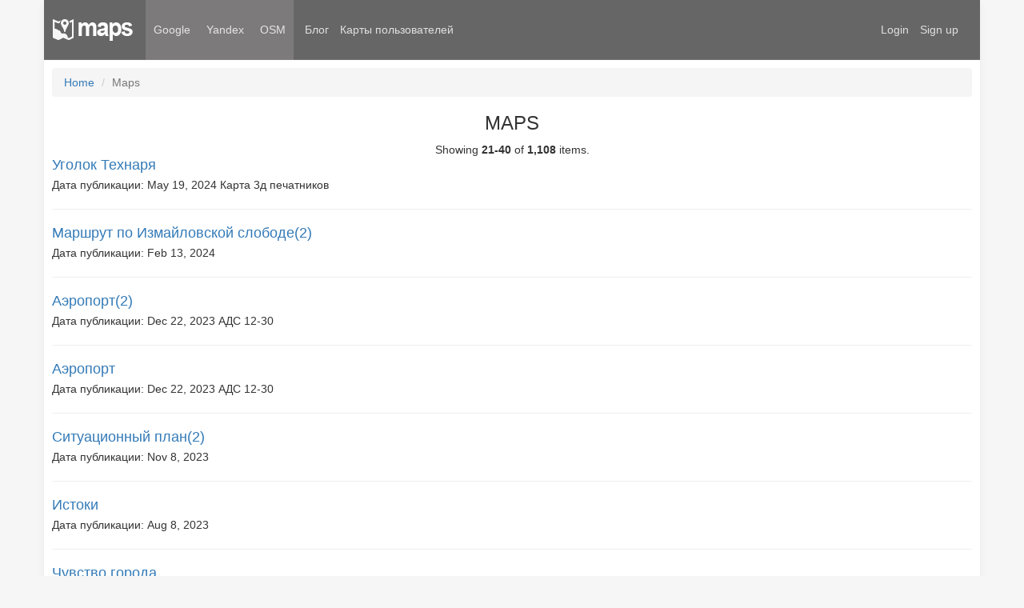

--- FILE ---
content_type: text/html; charset=UTF-8
request_url: https://maps-creator.com/maps?lang=en&page=2
body_size: 3244
content:
<!doctype html>
<html lang="en" class="m-blog">
<head>
    <meta charset="UTF-8">
    <meta name="viewport" content="width=device-width, initial-scale=1" />
    <link rel="shortcut icon" href="/images/bigmaps.png" type="image/png"/>
    <link rel="icon" href="/images/maps.png" type="image/png"/>
    <meta name="a9d0c42badd626882eae45a90c456f1a" content="">
    <meta name="yandex-verification" content="6efc2e3a46af8bd4" />
    <meta name="csrf-param" content="_csrf">
<meta name="csrf-token" content="g8yE6QnnuSEeCi4BVce4Oprw7cU9fDCwn9OXkxiVxjPh_Mulfa7LTVtQQ3AChetj9ZuE_FNRA_PKnbrWIeajfQ==">
    <title>Maps</title>
    <!-- Latest compiled and minified CSS -->
    <link rel="stylesheet" href="https://maxcdn.bootstrapcdn.com/bootstrap/3.3.7/css/bootstrap.min.css" integrity="sha384-BVYiiSIFeK1dGmJRAkycuHAHRg32OmUcww7on3RYdg4Va+PmSTsz/K68vbdEjh4u" crossorigin="anonymous">

    <!-- Optional theme -->
    <link rel="stylesheet" href="https://maxcdn.bootstrapcdn.com/bootstrap/3.3.7/css/bootstrap-theme.min.css" integrity="sha384-rHyoN1iRsVXV4nD0JutlnGaslCJuC7uwjduW9SVrLvRYooPp2bWYgmgJQIXwl/Sp" crossorigin="anonymous">
    <link href="//npmcdn.com/leaflet@1.0.0-rc.3/dist/leaflet.css" rel="stylesheet">
<link href="/assets/99f7cfc5/css/bundle.css?v=1642556644" rel="stylesheet">    <style>
    .m-header li.guest{
            }
    .m-header li.user{
        display:none;    }
    </style>
</head>
<body>
        <div class="m-container">
        <div class="m-header">
            <nav>
                <ul>
                    <li><a class="logo" href="//maps-creator.com"></a></li>
                    <li class="map-providers"><a class="providerchangers" data-provider="google" href="/?provider=google">Google</a></li>
                    <li class="map-providers"><a class="providerchangers" data-provider="yandex" href="/?provider=yandex">Yandex</a></li>
                    <li class="map-providers"><a class="providerchangers" data-provider="leaflet" href="/?provider=leaflet">OSM</a></li>
                    <li><a href="/blog/">Блог</a></li>
<!--                    <li><a href="/forum/">--><?//=\Yii::t('app', 'Форум');?><!--</a></li>-->
                    <!--<li><a href="/forum/">Forum</a></li>-->


                    <li class="right guest"><a href="/user/registration/register">Sign up</a></li>
                    <li class="right guest login"><a href="/user/security/login">Login</a></li>

                    <li class="user mymaps"><a href="/maps/default/mymaps">My maps</a></li>
                    <li class=""><a href="/maps">Карты пользователей</a></li>
                    <li class="right user"><a href="/user/security/logout" data-method="post">Logout</a></li>
                    <li class="right user profilelink"><a href="/user/settings/profile">Profile (1)</a></li>
                                    </ul>
            </nav>
        </div>
                    <div class="m-content container">
                <ul class="breadcrumb"><li><a href="/">Home</a></li>
<li class="active">Maps</li>
</ul>                <div class="maps-index">
    <h1>Maps</h1>
        <div id="p0" data-pjax-container="" data-pjax-push-state data-pjax-timeout="1000">    <div id="w0" class="list-view"><div class="summary">Showing <b>21-40</b> of <b>1,108</b> items.</div>
<div data-key="pkwYaet"><div class="media" style="text-align: left">
    <div class="media-body">
        <h4 class="media-heading">
            <a href="/maps/pkwYaet">Уголок Технаря</a>        </h4>
        <time>Дата публикации: May 19, 2024</time>
        Карта 3д печатников            </div>
</div>
<hr>
</div>
<div data-key="5-r7Wtj"><div class="media" style="text-align: left">
    <div class="media-body">
        <h4 class="media-heading">
            <a href="/maps/5-r7Wtj">Маршрут по Измайловской слободе(2)</a>        </h4>
        <time>Дата публикации: Feb 13, 2024</time>
                    </div>
</div>
<hr>
</div>
<div data-key="oJyVwQf"><div class="media" style="text-align: left">
    <div class="media-body">
        <h4 class="media-heading">
            <a href="/maps/oJyVwQf">Аэропорт(2)</a>        </h4>
        <time>Дата публикации: Dec 22, 2023</time>
        АДС 12-30            </div>
</div>
<hr>
</div>
<div data-key="X_uBvbb"><div class="media" style="text-align: left">
    <div class="media-body">
        <h4 class="media-heading">
            <a href="/maps/X_uBvbb">Аэропорт</a>        </h4>
        <time>Дата публикации: Dec 22, 2023</time>
        АДС 12-30            </div>
</div>
<hr>
</div>
<div data-key="QcXaXQG"><div class="media" style="text-align: left">
    <div class="media-body">
        <h4 class="media-heading">
            <a href="/maps/QcXaXQG">Ситуационный план(2)</a>        </h4>
        <time>Дата публикации: Nov 8, 2023</time>
                    </div>
</div>
<hr>
</div>
<div data-key="kH0TBI5"><div class="media" style="text-align: left">
    <div class="media-body">
        <h4 class="media-heading">
            <a href="/maps/kH0TBI5">Истоки</a>        </h4>
        <time>Дата публикации: Aug 8, 2023</time>
                    </div>
</div>
<hr>
</div>
<div data-key="yH34o0q"><div class="media" style="text-align: left">
    <div class="media-body">
        <h4 class="media-heading">
            <a href="/maps/yH34o0q">Чувство города</a>        </h4>
        <time>Дата публикации: Jul 20, 2023</time>
                    </div>
</div>
<hr>
</div>
<div data-key="iUC0xPp"><div class="media" style="text-align: left">
    <div class="media-body">
        <h4 class="media-heading">
            <a href="/maps/iUC0xPp">Поднебесные зубья(2)</a>        </h4>
        <time>Дата публикации: Jul 12, 2023</time>
                    </div>
</div>
<hr>
</div>
<div data-key="8R7XTGI"><div class="media" style="text-align: left">
    <div class="media-body">
        <h4 class="media-heading">
            <a href="/maps/8R7XTGI">Карта копия 1uEBjJt</a>        </h4>
        <time>Дата публикации: Jun 18, 2023</time>
                    </div>
</div>
<hr>
</div>
<div data-key="C9CPsYV"><div class="media" style="text-align: left">
    <div class="media-body">
        <h4 class="media-heading">
            <a href="/maps/C9CPsYV">Карта копия 1uEBjJt</a>        </h4>
        <time>Дата публикации: Jun 18, 2023</time>
                    </div>
</div>
<hr>
</div>
<div data-key="iSOKlIP"><div class="media" style="text-align: left">
    <div class="media-body">
        <h4 class="media-heading">
            <a href="/maps/iSOKlIP">районы</a>        </h4>
        <time>Дата публикации: May 22, 2023</time>
                    </div>
</div>
<hr>
</div>
<div data-key="3ULzAum"><div class="media" style="text-align: left">
    <div class="media-body">
        <h4 class="media-heading">
            <a href="/maps/3ULzAum">Карта копия yIpmvCW(2)</a>        </h4>
        <time>Дата публикации: May 3, 2023</time>
                    </div>
</div>
<hr>
</div>
<div data-key="Te34B6K"><div class="media" style="text-align: left">
    <div class="media-body">
        <h4 class="media-heading">
            <a href="/maps/Te34B6K">Карта копия yIpmvCW</a>        </h4>
        <time>Дата публикации: May 3, 2023</time>
                    </div>
</div>
<hr>
</div>
<div data-key="WDzhOj9"><div class="media" style="text-align: left">
    <div class="media-body">
        <h4 class="media-heading">
            <a href="/maps/WDzhOj9">ВЫГРУЗКА 2018(2)</a>        </h4>
        <time>Дата публикации: Apr 29, 2023</time>
                    </div>
</div>
<hr>
</div>
<div data-key="mTe93lu"><div class="media" style="text-align: left">
    <div class="media-body">
        <h4 class="media-heading">
            <a href="/maps/mTe93lu">Заповедники России(2)(2)</a>        </h4>
        <time>Дата публикации: Apr 28, 2023</time>
                    </div>
</div>
<hr>
</div>
<div data-key="LHf6Kwu"><div class="media" style="text-align: left">
    <div class="media-body">
        <h4 class="media-heading">
            <a href="/maps/LHf6Kwu">Заповедники России(2)</a>        </h4>
        <time>Дата публикации: Apr 19, 2023</time>
                    </div>
</div>
<hr>
</div>
<div data-key="R90o_b8"><div class="media" style="text-align: left">
    <div class="media-body">
        <h4 class="media-heading">
            <a href="/maps/R90o_b8">Заповедники России(2)</a>        </h4>
        <time>Дата публикации: Apr 19, 2023</time>
                    </div>
</div>
<hr>
</div>
<div data-key="xh3bXD1"><div class="media" style="text-align: left">
    <div class="media-body">
        <h4 class="media-heading">
            <a href="/maps/xh3bXD1">Достопримечательности Крыма на карте: туры по Крыму Phototour.club(2)</a>        </h4>
        <time>Дата публикации: Apr 15, 2023</time>
                    </div>
</div>
<hr>
</div>
<div data-key="EifjL9U"><div class="media" style="text-align: left">
    <div class="media-body">
        <h4 class="media-heading">
            <a href="/maps/EifjL9U">fff</a>        </h4>
        <time>Дата публикации: Apr 14, 2023</time>
        fff            </div>
</div>
<hr>
</div>
<div data-key="2lP2Tck"><div class="media" style="text-align: left">
    <div class="media-body">
        <h4 class="media-heading">
            <a href="/maps/2lP2Tck">Реки России(2)</a>        </h4>
        <time>Дата публикации: Apr 13, 2023</time>
                    </div>
</div>
<hr>
</div>
<ul class="pagination"><li class="prev"><a href="/maps?lang=en&amp;page=1" data-page="0">&laquo;</a></li>
<li><a href="/maps?lang=en&amp;page=1" data-page="0">1</a></li>
<li class="active"><a href="/maps?lang=en&amp;page=2" data-page="1">2</a></li>
<li><a href="/maps?lang=en&amp;page=3" data-page="2">3</a></li>
<li><a href="/maps?lang=en&amp;page=4" data-page="3">4</a></li>
<li><a href="/maps?lang=en&amp;page=5" data-page="4">5</a></li>
<li><a href="/maps?lang=en&amp;page=6" data-page="5">6</a></li>
<li><a href="/maps?lang=en&amp;page=7" data-page="6">7</a></li>
<li><a href="/maps?lang=en&amp;page=8" data-page="7">8</a></li>
<li><a href="/maps?lang=en&amp;page=9" data-page="8">9</a></li>
<li><a href="/maps?lang=en&amp;page=10" data-page="9">10</a></li>
<li class="next"><a href="/maps?lang=en&amp;page=3" data-page="2">&raquo;</a></li></ul></div>    </div></div>
            </div>
        
        <div class="m-footer">
            <nav>
                <ul>
                    <li><a href="https://yandex.ru/blog/mapsapi/">Club development Yandex</a></li>
                    <li><a target="_blank" href="https://tech.yandex.ru/maps/doc/jsapi/index-docpage/">Yandex Maps API</a></li>
                    <li><a target="_blank" href="https://developers.google.com/maps/documentation/javascript/3.exp/reference">API Google Maps</a></li>
                </ul>
            </nav>
        </div>
    </div>
    <script>
    window.mapLangs = {};
    </script>
    <script src="/assets/f0fb3893/jquery.min.js?v=1642556644"></script>
<script src="/assets/a280a2f1/yii.js?v=1642556644"></script>
<script src="/assets/16795c4c/jquery.pjax.js?v=1642562492"></script>
<script src="/assets/99f7cfc5/js/en.js?v=1642556644"></script>
<script src="/assets/99f7cfc5/js/bundle.js?v=1642556644"></script>
<script src="//maps.googleapis.com/maps/api/js?key=AIzaSyAVHmibpXR1OyDnFfdGJev5t6uliJYXIMc&amp;callback=GoogleReadyHandler&amp;libraries=geometry"></script>
<script>jQuery(function ($) {
jQuery(document).pjax("#p0 a", {"push":true,"replace":false,"timeout":1000,"scrollTo":false,"container":"#p0"});
jQuery(document).off("submit", "#p0 form[data-pjax]").on("submit", "#p0 form[data-pjax]", function (event) {jQuery.pjax.submit(event, {"push":true,"replace":false,"timeout":1000,"scrollTo":false,"container":"#p0"});});
});</script>    <script src="//yastatic.net/share2/share.js" charset="utf-8"></script>
    <!-- Yandex.Metrika counter --><script type="text/javascript">(function (d, w, c) { (w[c] = w[c] || []).push(function() { try { w.yaCounter21765283 = new Ya.Metrika({id:21765283, webvisor:true, clickmap:true, trackLinks:true, accurateTrackBounce:true, trackHash:true}); } catch(e) { } }); var n = d.getElementsByTagName("script")[0], s = d.createElement("script"), f = function () { n.parentNode.insertBefore(s, n); }; s.type = "text/javascript"; s.async = true; s.src = (d.location.protocol == "https:" ? "https:" : "http:") + "//mc.yandex.ru/metrika/watch.js"; if (w.opera == "[object Opera]") { d.addEventListener("DOMContentLoaded", f, false); } else { f(); } })(document, window, "yandex_metrika_callbacks");</script><noscript><div><img src="//mc.yandex.ru/watch/21765283" style="position:absolute; left:-9999px;" alt="" /></div></noscript><!-- /Yandex.Metrika counter -->
</body>
<link href="//use.fontawesome.com/c6c98893c2.css" rel="stylesheet" position="5">
<!-- 784e8e8827ba0d99 -->
</html>
